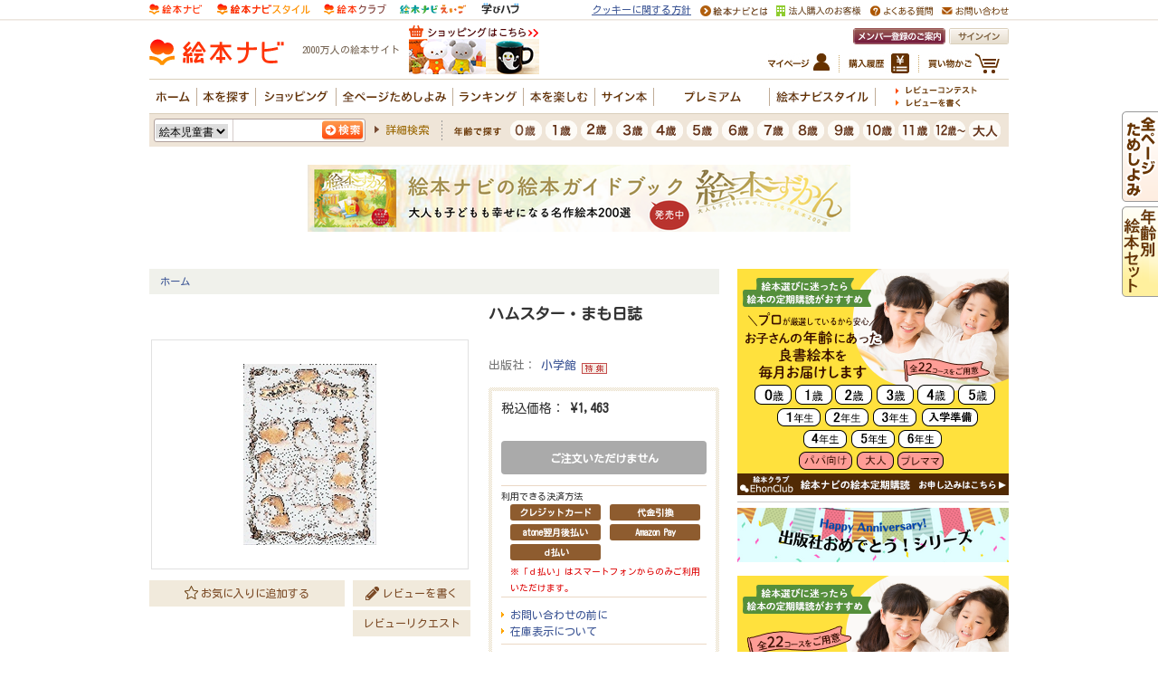

--- FILE ---
content_type: text/css
request_url: http://www.ehonnavi.net/_css/ehonnavi_common_01.css
body_size: 567
content:
/*=======================================================================================
 ehonnavi_common_01.css
 headerのソースが上部にあるページを対象に読み込ませる。
=======================================================================================*/

@import url(/css/base.css);
@import url(/css/basic.css);
@import url(/css/common.css);
/*@import url(/_css/ehonnavi_common_reset.css);*/
/*@import url(/_css/ehonnavi_common_base.css);*/
@import url(/_css/ehonnavi_common_adjustment.css);
@import url(/_css/ehonnavi_common_parts.css?v=20190109);


--- FILE ---
content_type: application/javascript
request_url: https://in.treasuredata.com/js/v3/global_id?callback=TreasureJSONPCallback1
body_size: 124
content:
typeof TreasureJSONPCallback1 === 'function' && TreasureJSONPCallback1({"global_id":"7e583746-f495-4752-a5ad-a40c42ab0466"});